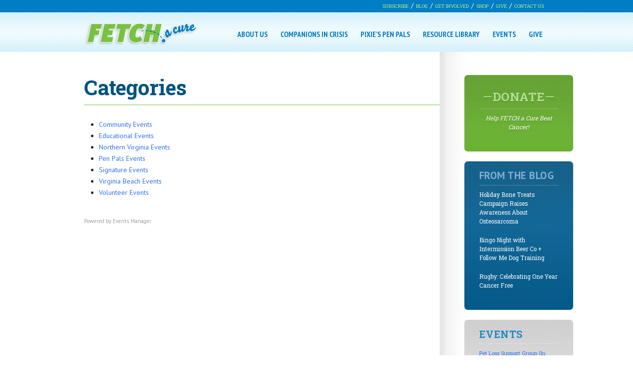

--- FILE ---
content_type: text/html; charset=UTF-8
request_url: https://fetchacure.org/events-list/categories/
body_size: 12837
content:
<!DOCTYPE HTML>
<!--[if IEMobile 7 ]><html class="no-js iem7" manifest="default.appcache?v=1"><![endif]--> 
<!--[if lt IE 7 ]><html class="no-js ie6" lang="en"><![endif]--> 
<!--[if IE 7 ]><html class="no-js ie7" lang="en"><![endif]--> 
<!--[if IE 8 ]><html class="no-js ie8" lang="en"><![endif]--> 
<!--[if (gte IE 9)|(gt IEMobile 7)|!(IEMobile)|!(IE)]><!--><html class="no-js" lang="en"><!--<![endif]-->
	<head>
		<title>Categories | FETCH a Cure</title>
		<meta charset="UTF-8" />
	  	<meta http-equiv="X-UA-Compatible" content="IE=edge,chrome=1">
		<meta name="viewport" content="width=device-width, initial-scale=1.0"><!-- Remove if you're not building a responsive site. (But then why would you do such a thing?) -->
		<link rel="pingback" href="https://fetchacure.org/xmlrpc.php" />
		<link rel="shortcut icon" href="https://fetchacure.org/wp-content/themes/fetchacuretheme/img/favicon.ico"/>

		<!-- Begin Constant Contact Active Forms -->
		<script> var _ctct_m = "d9d84f50c8140b4cfe469c5ad774414a"; </script>
		<script id="signupScript" src="https://static.ctctcdn.com/js/signup-form-widget/current/signup-form-widget.min.js" async defer></script>
		<!-- End Constant Contact Active Forms -->
		
		<meta name='robots' content='index, follow, max-image-preview:large, max-snippet:-1, max-video-preview:-1' />
	<style>img:is([sizes="auto" i], [sizes^="auto," i]) { contain-intrinsic-size: 3000px 1500px }</style>
	
	<!-- This site is optimized with the Yoast SEO plugin v26.4 - https://yoast.com/wordpress/plugins/seo/ -->
	<link rel="canonical" href="https://fetchacure.org/events-list/categories/" />
	<meta property="og:locale" content="en_US" />
	<meta property="og:type" content="article" />
	<meta property="og:title" content="Categories | FETCH a Cure" />
	<meta property="og:description" content="CONTENTS" />
	<meta property="og:url" content="https://fetchacure.org/events-list/categories/" />
	<meta property="og:site_name" content="FETCH a Cure" />
	<script type="application/ld+json" class="yoast-schema-graph">{"@context":"https://schema.org","@graph":[{"@type":"WebPage","@id":"https://fetchacure.org/events-list/categories/","url":"https://fetchacure.org/events-list/categories/","name":"Categories | FETCH a Cure","isPartOf":{"@id":"https://fetchacure.org/#website"},"datePublished":"2021-05-04T21:11:11+00:00","breadcrumb":{"@id":"https://fetchacure.org/events-list/categories/#breadcrumb"},"inLanguage":"en-US","potentialAction":[{"@type":"ReadAction","target":["https://fetchacure.org/events-list/categories/"]}]},{"@type":"BreadcrumbList","@id":"https://fetchacure.org/events-list/categories/#breadcrumb","itemListElement":[{"@type":"ListItem","position":1,"name":"Home","item":"https://fetchacure.org/"},{"@type":"ListItem","position":2,"name":"Events","item":"https://fetchacure.org/events-list/"},{"@type":"ListItem","position":3,"name":"Categories"}]},{"@type":"WebSite","@id":"https://fetchacure.org/#website","url":"https://fetchacure.org/","name":"FETCH a Cure","description":"Helping People. Helping Pets.","potentialAction":[{"@type":"SearchAction","target":{"@type":"EntryPoint","urlTemplate":"https://fetchacure.org/?s={search_term_string}"},"query-input":{"@type":"PropertyValueSpecification","valueRequired":true,"valueName":"search_term_string"}}],"inLanguage":"en-US"}]}</script>
	<!-- / Yoast SEO plugin. -->


<link rel='dns-prefetch' href='//capi-automation.s3.us-east-2.amazonaws.com' />
<link rel='dns-prefetch' href='//www.google.com' />
<link rel="alternate" type="application/rss+xml" title="FETCH a Cure &raquo; Categories Comments Feed" href="https://fetchacure.org/events-list/categories/feed/" />
<script type="text/javascript">
/* <![CDATA[ */
window._wpemojiSettings = {"baseUrl":"https:\/\/s.w.org\/images\/core\/emoji\/16.0.1\/72x72\/","ext":".png","svgUrl":"https:\/\/s.w.org\/images\/core\/emoji\/16.0.1\/svg\/","svgExt":".svg","source":{"concatemoji":"https:\/\/fetchacure.org\/wp-includes\/js\/wp-emoji-release.min.js?ver=6.8.3"}};
/*! This file is auto-generated */
!function(s,n){var o,i,e;function c(e){try{var t={supportTests:e,timestamp:(new Date).valueOf()};sessionStorage.setItem(o,JSON.stringify(t))}catch(e){}}function p(e,t,n){e.clearRect(0,0,e.canvas.width,e.canvas.height),e.fillText(t,0,0);var t=new Uint32Array(e.getImageData(0,0,e.canvas.width,e.canvas.height).data),a=(e.clearRect(0,0,e.canvas.width,e.canvas.height),e.fillText(n,0,0),new Uint32Array(e.getImageData(0,0,e.canvas.width,e.canvas.height).data));return t.every(function(e,t){return e===a[t]})}function u(e,t){e.clearRect(0,0,e.canvas.width,e.canvas.height),e.fillText(t,0,0);for(var n=e.getImageData(16,16,1,1),a=0;a<n.data.length;a++)if(0!==n.data[a])return!1;return!0}function f(e,t,n,a){switch(t){case"flag":return n(e,"\ud83c\udff3\ufe0f\u200d\u26a7\ufe0f","\ud83c\udff3\ufe0f\u200b\u26a7\ufe0f")?!1:!n(e,"\ud83c\udde8\ud83c\uddf6","\ud83c\udde8\u200b\ud83c\uddf6")&&!n(e,"\ud83c\udff4\udb40\udc67\udb40\udc62\udb40\udc65\udb40\udc6e\udb40\udc67\udb40\udc7f","\ud83c\udff4\u200b\udb40\udc67\u200b\udb40\udc62\u200b\udb40\udc65\u200b\udb40\udc6e\u200b\udb40\udc67\u200b\udb40\udc7f");case"emoji":return!a(e,"\ud83e\udedf")}return!1}function g(e,t,n,a){var r="undefined"!=typeof WorkerGlobalScope&&self instanceof WorkerGlobalScope?new OffscreenCanvas(300,150):s.createElement("canvas"),o=r.getContext("2d",{willReadFrequently:!0}),i=(o.textBaseline="top",o.font="600 32px Arial",{});return e.forEach(function(e){i[e]=t(o,e,n,a)}),i}function t(e){var t=s.createElement("script");t.src=e,t.defer=!0,s.head.appendChild(t)}"undefined"!=typeof Promise&&(o="wpEmojiSettingsSupports",i=["flag","emoji"],n.supports={everything:!0,everythingExceptFlag:!0},e=new Promise(function(e){s.addEventListener("DOMContentLoaded",e,{once:!0})}),new Promise(function(t){var n=function(){try{var e=JSON.parse(sessionStorage.getItem(o));if("object"==typeof e&&"number"==typeof e.timestamp&&(new Date).valueOf()<e.timestamp+604800&&"object"==typeof e.supportTests)return e.supportTests}catch(e){}return null}();if(!n){if("undefined"!=typeof Worker&&"undefined"!=typeof OffscreenCanvas&&"undefined"!=typeof URL&&URL.createObjectURL&&"undefined"!=typeof Blob)try{var e="postMessage("+g.toString()+"("+[JSON.stringify(i),f.toString(),p.toString(),u.toString()].join(",")+"));",a=new Blob([e],{type:"text/javascript"}),r=new Worker(URL.createObjectURL(a),{name:"wpTestEmojiSupports"});return void(r.onmessage=function(e){c(n=e.data),r.terminate(),t(n)})}catch(e){}c(n=g(i,f,p,u))}t(n)}).then(function(e){for(var t in e)n.supports[t]=e[t],n.supports.everything=n.supports.everything&&n.supports[t],"flag"!==t&&(n.supports.everythingExceptFlag=n.supports.everythingExceptFlag&&n.supports[t]);n.supports.everythingExceptFlag=n.supports.everythingExceptFlag&&!n.supports.flag,n.DOMReady=!1,n.readyCallback=function(){n.DOMReady=!0}}).then(function(){return e}).then(function(){var e;n.supports.everything||(n.readyCallback(),(e=n.source||{}).concatemoji?t(e.concatemoji):e.wpemoji&&e.twemoji&&(t(e.twemoji),t(e.wpemoji)))}))}((window,document),window._wpemojiSettings);
/* ]]> */
</script>
<link rel='stylesheet' id='sbi_styles-css' href='https://fetchacure.org/wp-content/plugins/instagram-feed/css/sbi-styles.min.css?ver=6.10.0' type='text/css' media='all' />
<style id='wp-emoji-styles-inline-css' type='text/css'>

	img.wp-smiley, img.emoji {
		display: inline !important;
		border: none !important;
		box-shadow: none !important;
		height: 1em !important;
		width: 1em !important;
		margin: 0 0.07em !important;
		vertical-align: -0.1em !important;
		background: none !important;
		padding: 0 !important;
	}
</style>
<link rel='stylesheet' id='wp-block-library-css' href='https://fetchacure.org/wp-includes/css/dist/block-library/style.min.css?ver=6.8.3' type='text/css' media='all' />
<style id='classic-theme-styles-inline-css' type='text/css'>
/*! This file is auto-generated */
.wp-block-button__link{color:#fff;background-color:#32373c;border-radius:9999px;box-shadow:none;text-decoration:none;padding:calc(.667em + 2px) calc(1.333em + 2px);font-size:1.125em}.wp-block-file__button{background:#32373c;color:#fff;text-decoration:none}
</style>
<link rel='stylesheet' id='wp-components-css' href='https://fetchacure.org/wp-includes/css/dist/components/style.min.css?ver=6.8.3' type='text/css' media='all' />
<link rel='stylesheet' id='wp-preferences-css' href='https://fetchacure.org/wp-includes/css/dist/preferences/style.min.css?ver=6.8.3' type='text/css' media='all' />
<link rel='stylesheet' id='wp-block-editor-css' href='https://fetchacure.org/wp-includes/css/dist/block-editor/style.min.css?ver=6.8.3' type='text/css' media='all' />
<link rel='stylesheet' id='popup-maker-block-library-style-css' href='https://fetchacure.org/wp-content/plugins/popup-maker/dist/packages/block-library-style.css?ver=dbea705cfafe089d65f1' type='text/css' media='all' />
<style id='global-styles-inline-css' type='text/css'>
:root{--wp--preset--aspect-ratio--square: 1;--wp--preset--aspect-ratio--4-3: 4/3;--wp--preset--aspect-ratio--3-4: 3/4;--wp--preset--aspect-ratio--3-2: 3/2;--wp--preset--aspect-ratio--2-3: 2/3;--wp--preset--aspect-ratio--16-9: 16/9;--wp--preset--aspect-ratio--9-16: 9/16;--wp--preset--color--black: #000000;--wp--preset--color--cyan-bluish-gray: #abb8c3;--wp--preset--color--white: #ffffff;--wp--preset--color--pale-pink: #f78da7;--wp--preset--color--vivid-red: #cf2e2e;--wp--preset--color--luminous-vivid-orange: #ff6900;--wp--preset--color--luminous-vivid-amber: #fcb900;--wp--preset--color--light-green-cyan: #7bdcb5;--wp--preset--color--vivid-green-cyan: #00d084;--wp--preset--color--pale-cyan-blue: #8ed1fc;--wp--preset--color--vivid-cyan-blue: #0693e3;--wp--preset--color--vivid-purple: #9b51e0;--wp--preset--gradient--vivid-cyan-blue-to-vivid-purple: linear-gradient(135deg,rgba(6,147,227,1) 0%,rgb(155,81,224) 100%);--wp--preset--gradient--light-green-cyan-to-vivid-green-cyan: linear-gradient(135deg,rgb(122,220,180) 0%,rgb(0,208,130) 100%);--wp--preset--gradient--luminous-vivid-amber-to-luminous-vivid-orange: linear-gradient(135deg,rgba(252,185,0,1) 0%,rgba(255,105,0,1) 100%);--wp--preset--gradient--luminous-vivid-orange-to-vivid-red: linear-gradient(135deg,rgba(255,105,0,1) 0%,rgb(207,46,46) 100%);--wp--preset--gradient--very-light-gray-to-cyan-bluish-gray: linear-gradient(135deg,rgb(238,238,238) 0%,rgb(169,184,195) 100%);--wp--preset--gradient--cool-to-warm-spectrum: linear-gradient(135deg,rgb(74,234,220) 0%,rgb(151,120,209) 20%,rgb(207,42,186) 40%,rgb(238,44,130) 60%,rgb(251,105,98) 80%,rgb(254,248,76) 100%);--wp--preset--gradient--blush-light-purple: linear-gradient(135deg,rgb(255,206,236) 0%,rgb(152,150,240) 100%);--wp--preset--gradient--blush-bordeaux: linear-gradient(135deg,rgb(254,205,165) 0%,rgb(254,45,45) 50%,rgb(107,0,62) 100%);--wp--preset--gradient--luminous-dusk: linear-gradient(135deg,rgb(255,203,112) 0%,rgb(199,81,192) 50%,rgb(65,88,208) 100%);--wp--preset--gradient--pale-ocean: linear-gradient(135deg,rgb(255,245,203) 0%,rgb(182,227,212) 50%,rgb(51,167,181) 100%);--wp--preset--gradient--electric-grass: linear-gradient(135deg,rgb(202,248,128) 0%,rgb(113,206,126) 100%);--wp--preset--gradient--midnight: linear-gradient(135deg,rgb(2,3,129) 0%,rgb(40,116,252) 100%);--wp--preset--font-size--small: 13px;--wp--preset--font-size--medium: 20px;--wp--preset--font-size--large: 36px;--wp--preset--font-size--x-large: 42px;--wp--preset--spacing--20: 0.44rem;--wp--preset--spacing--30: 0.67rem;--wp--preset--spacing--40: 1rem;--wp--preset--spacing--50: 1.5rem;--wp--preset--spacing--60: 2.25rem;--wp--preset--spacing--70: 3.38rem;--wp--preset--spacing--80: 5.06rem;--wp--preset--shadow--natural: 6px 6px 9px rgba(0, 0, 0, 0.2);--wp--preset--shadow--deep: 12px 12px 50px rgba(0, 0, 0, 0.4);--wp--preset--shadow--sharp: 6px 6px 0px rgba(0, 0, 0, 0.2);--wp--preset--shadow--outlined: 6px 6px 0px -3px rgba(255, 255, 255, 1), 6px 6px rgba(0, 0, 0, 1);--wp--preset--shadow--crisp: 6px 6px 0px rgba(0, 0, 0, 1);}:where(.is-layout-flex){gap: 0.5em;}:where(.is-layout-grid){gap: 0.5em;}body .is-layout-flex{display: flex;}.is-layout-flex{flex-wrap: wrap;align-items: center;}.is-layout-flex > :is(*, div){margin: 0;}body .is-layout-grid{display: grid;}.is-layout-grid > :is(*, div){margin: 0;}:where(.wp-block-columns.is-layout-flex){gap: 2em;}:where(.wp-block-columns.is-layout-grid){gap: 2em;}:where(.wp-block-post-template.is-layout-flex){gap: 1.25em;}:where(.wp-block-post-template.is-layout-grid){gap: 1.25em;}.has-black-color{color: var(--wp--preset--color--black) !important;}.has-cyan-bluish-gray-color{color: var(--wp--preset--color--cyan-bluish-gray) !important;}.has-white-color{color: var(--wp--preset--color--white) !important;}.has-pale-pink-color{color: var(--wp--preset--color--pale-pink) !important;}.has-vivid-red-color{color: var(--wp--preset--color--vivid-red) !important;}.has-luminous-vivid-orange-color{color: var(--wp--preset--color--luminous-vivid-orange) !important;}.has-luminous-vivid-amber-color{color: var(--wp--preset--color--luminous-vivid-amber) !important;}.has-light-green-cyan-color{color: var(--wp--preset--color--light-green-cyan) !important;}.has-vivid-green-cyan-color{color: var(--wp--preset--color--vivid-green-cyan) !important;}.has-pale-cyan-blue-color{color: var(--wp--preset--color--pale-cyan-blue) !important;}.has-vivid-cyan-blue-color{color: var(--wp--preset--color--vivid-cyan-blue) !important;}.has-vivid-purple-color{color: var(--wp--preset--color--vivid-purple) !important;}.has-black-background-color{background-color: var(--wp--preset--color--black) !important;}.has-cyan-bluish-gray-background-color{background-color: var(--wp--preset--color--cyan-bluish-gray) !important;}.has-white-background-color{background-color: var(--wp--preset--color--white) !important;}.has-pale-pink-background-color{background-color: var(--wp--preset--color--pale-pink) !important;}.has-vivid-red-background-color{background-color: var(--wp--preset--color--vivid-red) !important;}.has-luminous-vivid-orange-background-color{background-color: var(--wp--preset--color--luminous-vivid-orange) !important;}.has-luminous-vivid-amber-background-color{background-color: var(--wp--preset--color--luminous-vivid-amber) !important;}.has-light-green-cyan-background-color{background-color: var(--wp--preset--color--light-green-cyan) !important;}.has-vivid-green-cyan-background-color{background-color: var(--wp--preset--color--vivid-green-cyan) !important;}.has-pale-cyan-blue-background-color{background-color: var(--wp--preset--color--pale-cyan-blue) !important;}.has-vivid-cyan-blue-background-color{background-color: var(--wp--preset--color--vivid-cyan-blue) !important;}.has-vivid-purple-background-color{background-color: var(--wp--preset--color--vivid-purple) !important;}.has-black-border-color{border-color: var(--wp--preset--color--black) !important;}.has-cyan-bluish-gray-border-color{border-color: var(--wp--preset--color--cyan-bluish-gray) !important;}.has-white-border-color{border-color: var(--wp--preset--color--white) !important;}.has-pale-pink-border-color{border-color: var(--wp--preset--color--pale-pink) !important;}.has-vivid-red-border-color{border-color: var(--wp--preset--color--vivid-red) !important;}.has-luminous-vivid-orange-border-color{border-color: var(--wp--preset--color--luminous-vivid-orange) !important;}.has-luminous-vivid-amber-border-color{border-color: var(--wp--preset--color--luminous-vivid-amber) !important;}.has-light-green-cyan-border-color{border-color: var(--wp--preset--color--light-green-cyan) !important;}.has-vivid-green-cyan-border-color{border-color: var(--wp--preset--color--vivid-green-cyan) !important;}.has-pale-cyan-blue-border-color{border-color: var(--wp--preset--color--pale-cyan-blue) !important;}.has-vivid-cyan-blue-border-color{border-color: var(--wp--preset--color--vivid-cyan-blue) !important;}.has-vivid-purple-border-color{border-color: var(--wp--preset--color--vivid-purple) !important;}.has-vivid-cyan-blue-to-vivid-purple-gradient-background{background: var(--wp--preset--gradient--vivid-cyan-blue-to-vivid-purple) !important;}.has-light-green-cyan-to-vivid-green-cyan-gradient-background{background: var(--wp--preset--gradient--light-green-cyan-to-vivid-green-cyan) !important;}.has-luminous-vivid-amber-to-luminous-vivid-orange-gradient-background{background: var(--wp--preset--gradient--luminous-vivid-amber-to-luminous-vivid-orange) !important;}.has-luminous-vivid-orange-to-vivid-red-gradient-background{background: var(--wp--preset--gradient--luminous-vivid-orange-to-vivid-red) !important;}.has-very-light-gray-to-cyan-bluish-gray-gradient-background{background: var(--wp--preset--gradient--very-light-gray-to-cyan-bluish-gray) !important;}.has-cool-to-warm-spectrum-gradient-background{background: var(--wp--preset--gradient--cool-to-warm-spectrum) !important;}.has-blush-light-purple-gradient-background{background: var(--wp--preset--gradient--blush-light-purple) !important;}.has-blush-bordeaux-gradient-background{background: var(--wp--preset--gradient--blush-bordeaux) !important;}.has-luminous-dusk-gradient-background{background: var(--wp--preset--gradient--luminous-dusk) !important;}.has-pale-ocean-gradient-background{background: var(--wp--preset--gradient--pale-ocean) !important;}.has-electric-grass-gradient-background{background: var(--wp--preset--gradient--electric-grass) !important;}.has-midnight-gradient-background{background: var(--wp--preset--gradient--midnight) !important;}.has-small-font-size{font-size: var(--wp--preset--font-size--small) !important;}.has-medium-font-size{font-size: var(--wp--preset--font-size--medium) !important;}.has-large-font-size{font-size: var(--wp--preset--font-size--large) !important;}.has-x-large-font-size{font-size: var(--wp--preset--font-size--x-large) !important;}
:where(.wp-block-post-template.is-layout-flex){gap: 1.25em;}:where(.wp-block-post-template.is-layout-grid){gap: 1.25em;}
:where(.wp-block-columns.is-layout-flex){gap: 2em;}:where(.wp-block-columns.is-layout-grid){gap: 2em;}
:root :where(.wp-block-pullquote){font-size: 1.5em;line-height: 1.6;}
</style>
<link rel='stylesheet' id='events-manager-css' href='https://fetchacure.org/wp-content/plugins/events-manager/includes/css/events-manager.min.css?ver=7.2.2.1' type='text/css' media='all' />
<style id='events-manager-inline-css' type='text/css'>
body .em { --font-family : inherit; --font-weight : inherit; --font-size : 1em; --line-height : inherit; }
</style>
<link rel='stylesheet' id='woocommerce-layout-css' href='https://fetchacure.org/wp-content/plugins/woocommerce/assets/css/woocommerce-layout.css?ver=10.3.5' type='text/css' media='all' />
<link rel='stylesheet' id='woocommerce-smallscreen-css' href='https://fetchacure.org/wp-content/plugins/woocommerce/assets/css/woocommerce-smallscreen.css?ver=10.3.5' type='text/css' media='only screen and (max-width: 768px)' />
<link rel='stylesheet' id='woocommerce-general-css' href='https://fetchacure.org/wp-content/plugins/woocommerce/assets/css/woocommerce.css?ver=10.3.5' type='text/css' media='all' />
<style id='woocommerce-inline-inline-css' type='text/css'>
.woocommerce form .form-row .required { visibility: visible; }
</style>
<link rel='stylesheet' id='wp-sponsors-css' href='https://fetchacure.org/wp-content/plugins/wp-sponsors/assets/dist/css/public.css?ver=3.5.1' type='text/css' media='all' />
<link rel='stylesheet' id='brands-styles-css' href='https://fetchacure.org/wp-content/plugins/woocommerce/assets/css/brands.css?ver=10.3.5' type='text/css' media='all' />
<link rel='stylesheet' id='wp-fullcalendar-css' href='https://fetchacure.org/wp-content/plugins/wp-fullcalendar/includes/css/main.css?ver=1.6' type='text/css' media='all' />
<link rel='stylesheet' id='wp-fullcalendar-tippy-light-css' href='https://fetchacure.org/wp-content/plugins/wp-fullcalendar/includes/css/tippy/light.css?ver=1.6' type='text/css' media='all' />
<link rel='stylesheet' id='jquery-ui-css' href='https://fetchacure.org/wp-content/plugins/wp-fullcalendar/includes/css/jquery-ui/ui-lightness/jquery-ui.min.css?ver=1.6' type='text/css' media='all' />
<link rel='stylesheet' id='jquery-ui-theme-css' href='https://fetchacure.org/wp-content/plugins/wp-fullcalendar/includes/css/jquery-ui/ui-lightness/theme.css?ver=1.6' type='text/css' media='all' />
<link rel='stylesheet' id='screen-css' href='https://fetchacure.org/wp-content/themes/fetchacuretheme/style.css?ver=1.00000000000000000013' type='text/css' media='screen' />
<link rel='stylesheet' id='upw_theme_standard-css' href='https://fetchacure.org/wp-content/plugins/ultimate-posts-widget/css/upw-theme-standard.min.css?ver=6.8.3' type='text/css' media='all' />
<script type="text/javascript" src="https://fetchacure.org/wp-includes/js/jquery/jquery.min.js?ver=3.7.1" id="jquery-core-js"></script>
<script type="text/javascript" src="https://fetchacure.org/wp-includes/js/jquery/jquery-migrate.min.js?ver=3.4.1" id="jquery-migrate-js"></script>
<script type="text/javascript" src="https://fetchacure.org/wp-includes/js/jquery/ui/core.min.js?ver=1.13.3" id="jquery-ui-core-js"></script>
<script type="text/javascript" src="https://fetchacure.org/wp-includes/js/jquery/ui/mouse.min.js?ver=1.13.3" id="jquery-ui-mouse-js"></script>
<script type="text/javascript" src="https://fetchacure.org/wp-includes/js/jquery/ui/sortable.min.js?ver=1.13.3" id="jquery-ui-sortable-js"></script>
<script type="text/javascript" src="https://fetchacure.org/wp-includes/js/jquery/ui/datepicker.min.js?ver=1.13.3" id="jquery-ui-datepicker-js"></script>
<script type="text/javascript" id="jquery-ui-datepicker-js-after">
/* <![CDATA[ */
jQuery(function(jQuery){jQuery.datepicker.setDefaults({"closeText":"Close","currentText":"Today","monthNames":["January","February","March","April","May","June","July","August","September","October","November","December"],"monthNamesShort":["Jan","Feb","Mar","Apr","May","Jun","Jul","Aug","Sep","Oct","Nov","Dec"],"nextText":"Next","prevText":"Previous","dayNames":["Sunday","Monday","Tuesday","Wednesday","Thursday","Friday","Saturday"],"dayNamesShort":["Sun","Mon","Tue","Wed","Thu","Fri","Sat"],"dayNamesMin":["S","M","T","W","T","F","S"],"dateFormat":"MM d, yy","firstDay":0,"isRTL":false});});
/* ]]> */
</script>
<script type="text/javascript" src="https://fetchacure.org/wp-includes/js/jquery/ui/resizable.min.js?ver=1.13.3" id="jquery-ui-resizable-js"></script>
<script type="text/javascript" src="https://fetchacure.org/wp-includes/js/jquery/ui/draggable.min.js?ver=1.13.3" id="jquery-ui-draggable-js"></script>
<script type="text/javascript" src="https://fetchacure.org/wp-includes/js/jquery/ui/controlgroup.min.js?ver=1.13.3" id="jquery-ui-controlgroup-js"></script>
<script type="text/javascript" src="https://fetchacure.org/wp-includes/js/jquery/ui/checkboxradio.min.js?ver=1.13.3" id="jquery-ui-checkboxradio-js"></script>
<script type="text/javascript" src="https://fetchacure.org/wp-includes/js/jquery/ui/button.min.js?ver=1.13.3" id="jquery-ui-button-js"></script>
<script type="text/javascript" src="https://fetchacure.org/wp-includes/js/jquery/ui/dialog.min.js?ver=1.13.3" id="jquery-ui-dialog-js"></script>
<script type="text/javascript" id="events-manager-js-extra">
/* <![CDATA[ */
var EM = {"ajaxurl":"https:\/\/fetchacure.org\/wp-admin\/admin-ajax.php","locationajaxurl":"https:\/\/fetchacure.org\/wp-admin\/admin-ajax.php?action=locations_search","firstDay":"0","locale":"en","dateFormat":"yy-mm-dd","ui_css":"https:\/\/fetchacure.org\/wp-content\/plugins\/events-manager\/includes\/css\/jquery-ui\/build.min.css","show24hours":"0","is_ssl":"1","autocomplete_limit":"10","calendar":{"breakpoints":{"small":560,"medium":908,"large":false}},"phone":"","datepicker":{"format":"d\/m\/Y"},"search":{"breakpoints":{"small":650,"medium":850,"full":false}},"url":"https:\/\/fetchacure.org\/wp-content\/plugins\/events-manager","assets":{"input.em-uploader":{"js":{"em-uploader":{"url":"https:\/\/fetchacure.org\/wp-content\/plugins\/events-manager\/includes\/js\/em-uploader.js?v=7.2.2.1","event":"em_uploader_ready"}}},".em-event-editor":{"js":{"event-editor":{"url":"https:\/\/fetchacure.org\/wp-content\/plugins\/events-manager\/includes\/js\/events-manager-event-editor.js?v=7.2.2.1","event":"em_event_editor_ready"}},"css":{"event-editor":"https:\/\/fetchacure.org\/wp-content\/plugins\/events-manager\/includes\/css\/events-manager-event-editor.min.css?v=7.2.2.1"}},".em-recurrence-sets, .em-timezone":{"js":{"luxon":{"url":"luxon\/luxon.js?v=7.2.2.1","event":"em_luxon_ready"}}},".em-booking-form, #em-booking-form, .em-booking-recurring, .em-event-booking-form":{"js":{"em-bookings":{"url":"https:\/\/fetchacure.org\/wp-content\/plugins\/events-manager\/includes\/js\/bookingsform.js?v=7.2.2.1","event":"em_booking_form_js_loaded"}}},"#em-opt-archetypes":{"js":{"archetypes":"https:\/\/fetchacure.org\/wp-content\/plugins\/events-manager\/includes\/js\/admin-archetype-editor.js?v=7.2.2.1","archetypes_ms":"https:\/\/fetchacure.org\/wp-content\/plugins\/events-manager\/includes\/js\/admin-archetypes.js?v=7.2.2.1","qs":"qs\/qs.js?v=7.2.2.1"}}},"cached":"","google_maps_api":"AIzaSyAaO-PCZ1ez3VE000wSu7VtUGZEKmGV6hM","bookingInProgress":"Please wait while the booking is being submitted.","tickets_save":"Save Ticket","bookingajaxurl":"https:\/\/fetchacure.org\/wp-admin\/admin-ajax.php","bookings_export_save":"Export Bookings","bookings_settings_save":"Save Settings","booking_delete":"Are you sure you want to delete?","booking_offset":"30","bookings":{"submit_button":{"text":{"default":"Send your booking","free":"Send your booking","payment":"Send your booking","processing":"Processing ..."}},"update_listener":""},"bb_full":"Sold Out","bb_book":"Book Now","bb_booking":"Booking...","bb_booked":"Booking Submitted","bb_error":"Booking Error. Try again?","bb_cancel":"Cancel","bb_canceling":"Canceling...","bb_cancelled":"Cancelled","bb_cancel_error":"Cancellation Error. Try again?","txt_search":"Search","txt_searching":"Searching...","txt_loading":"Loading...","event_detach_warning":"Are you sure you want to detach this event? By doing so, this event will be independent of the recurring set of events.","delete_recurrence_warning":"Are you sure you want to delete all recurrences of this event? All events will be moved to trash.","disable_bookings_warning":"Are you sure you want to disable bookings? If you do this and save, you will lose all previous bookings. If you wish to prevent further bookings, reduce the number of spaces available to the amount of bookings you currently have","booking_warning_cancel":"Are you sure you want to cancel your booking?"};
/* ]]> */
</script>
<script type="text/javascript" src="https://fetchacure.org/wp-content/plugins/events-manager/includes/js/events-manager.js?ver=7.2.2.1" id="events-manager-js"></script>
<script type="text/javascript" src="https://fetchacure.org/wp-content/plugins/woocommerce/assets/js/jquery-blockui/jquery.blockUI.min.js?ver=2.7.0-wc.10.3.5" id="wc-jquery-blockui-js" defer="defer" data-wp-strategy="defer"></script>
<script type="text/javascript" id="wc-add-to-cart-js-extra">
/* <![CDATA[ */
var wc_add_to_cart_params = {"ajax_url":"\/wp-admin\/admin-ajax.php","wc_ajax_url":"\/?wc-ajax=%%endpoint%%","i18n_view_cart":"View cart","cart_url":"https:\/\/fetchacure.org\/cart\/","is_cart":"","cart_redirect_after_add":"yes"};
/* ]]> */
</script>
<script type="text/javascript" src="https://fetchacure.org/wp-content/plugins/woocommerce/assets/js/frontend/add-to-cart.min.js?ver=10.3.5" id="wc-add-to-cart-js" defer="defer" data-wp-strategy="defer"></script>
<script type="text/javascript" src="https://fetchacure.org/wp-content/plugins/woocommerce/assets/js/js-cookie/js.cookie.min.js?ver=2.1.4-wc.10.3.5" id="wc-js-cookie-js" defer="defer" data-wp-strategy="defer"></script>
<script type="text/javascript" id="woocommerce-js-extra">
/* <![CDATA[ */
var woocommerce_params = {"ajax_url":"\/wp-admin\/admin-ajax.php","wc_ajax_url":"\/?wc-ajax=%%endpoint%%","i18n_password_show":"Show password","i18n_password_hide":"Hide password"};
/* ]]> */
</script>
<script type="text/javascript" src="https://fetchacure.org/wp-content/plugins/woocommerce/assets/js/frontend/woocommerce.min.js?ver=10.3.5" id="woocommerce-js" defer="defer" data-wp-strategy="defer"></script>
<script type="text/javascript" src="https://fetchacure.org/wp-content/plugins/wp-sponsors/assets/dist/js/public.js?ver=3.5.1" id="wp-sponsors-js"></script>
<script type="text/javascript" src="https://fetchacure.org/wp-includes/js/jquery/ui/menu.min.js?ver=1.13.3" id="jquery-ui-menu-js"></script>
<script type="text/javascript" src="https://fetchacure.org/wp-includes/js/jquery/ui/selectmenu.min.js?ver=1.13.3" id="jquery-ui-selectmenu-js"></script>
<script type="text/javascript" src="https://fetchacure.org/wp-includes/js/jquery/ui/tooltip.min.js?ver=1.13.3" id="jquery-ui-tooltip-js"></script>
<script type="text/javascript" src="https://fetchacure.org/wp-includes/js/dist/vendor/moment.min.js?ver=2.30.1" id="moment-js"></script>
<script type="text/javascript" id="moment-js-after">
/* <![CDATA[ */
moment.updateLocale( 'en_US', {"months":["January","February","March","April","May","June","July","August","September","October","November","December"],"monthsShort":["Jan","Feb","Mar","Apr","May","Jun","Jul","Aug","Sep","Oct","Nov","Dec"],"weekdays":["Sunday","Monday","Tuesday","Wednesday","Thursday","Friday","Saturday"],"weekdaysShort":["Sun","Mon","Tue","Wed","Thu","Fri","Sat"],"week":{"dow":0},"longDateFormat":{"LT":"g:i a","LTS":null,"L":null,"LL":"F j, Y","LLL":"F j, Y g:i a","LLLL":null}} );
/* ]]> */
</script>
<script type="text/javascript" id="wp-fullcalendar-js-extra">
/* <![CDATA[ */
var WPFC = {"ajaxurl":"https:\/\/fetchacure.org\/wp-admin\/admin-ajax.php?action=WP_FullCalendar","firstDay":"0","wpfc_theme":"jquery-ui","wpfc_limit":"3","wpfc_limit_txt":"more ...","timeFormat":"h(:mm)A","defaultView":"month","weekends":"true","header":{"left":"prev,next today","center":"title","right":"month,basicWeek,basicDay"},"wpfc_qtips":"1","tippy_theme":"light-border","tippy_placement":"auto","tippy_loading":"Loading..."};
/* ]]> */
</script>
<script type="text/javascript" src="https://fetchacure.org/wp-content/plugins/wp-fullcalendar/includes/js/main.js?ver=1.6" id="wp-fullcalendar-js"></script>
<script type="text/javascript" src="https://fetchacure.org/wp-content/themes/fetchacuretheme/js/site.js?ver=6.8.3" id="site-js"></script>
<link rel="https://api.w.org/" href="https://fetchacure.org/wp-json/" /><link rel="alternate" title="JSON" type="application/json" href="https://fetchacure.org/wp-json/wp/v2/pages/6895" /><link rel="EditURI" type="application/rsd+xml" title="RSD" href="https://fetchacure.org/xmlrpc.php?rsd" />
<meta name="generator" content="WordPress 6.8.3" />
<meta name="generator" content="WooCommerce 10.3.5" />
<link rel='shortlink' href='https://fetchacure.org/?p=6895' />
<link rel="alternate" title="oEmbed (JSON)" type="application/json+oembed" href="https://fetchacure.org/wp-json/oembed/1.0/embed?url=https%3A%2F%2Ffetchacure.org%2Fevents-list%2Fcategories%2F" />
<link rel="alternate" title="oEmbed (XML)" type="text/xml+oembed" href="https://fetchacure.org/wp-json/oembed/1.0/embed?url=https%3A%2F%2Ffetchacure.org%2Fevents-list%2Fcategories%2F&#038;format=xml" />
	<noscript><style>.woocommerce-product-gallery{ opacity: 1 !important; }</style></noscript>
				<script  type="text/javascript">
				!function(f,b,e,v,n,t,s){if(f.fbq)return;n=f.fbq=function(){n.callMethod?
					n.callMethod.apply(n,arguments):n.queue.push(arguments)};if(!f._fbq)f._fbq=n;
					n.push=n;n.loaded=!0;n.version='2.0';n.queue=[];t=b.createElement(e);t.async=!0;
					t.src=v;s=b.getElementsByTagName(e)[0];s.parentNode.insertBefore(t,s)}(window,
					document,'script','https://connect.facebook.net/en_US/fbevents.js');
			</script>
			<!-- WooCommerce Facebook Integration Begin -->
			<script  type="text/javascript">

				fbq('init', '403072477934256', {}, {
    "agent": "woocommerce_2-10.3.5-3.5.14"
});

				document.addEventListener( 'DOMContentLoaded', function() {
					// Insert placeholder for events injected when a product is added to the cart through AJAX.
					document.body.insertAdjacentHTML( 'beforeend', '<div class=\"wc-facebook-pixel-event-placeholder\"></div>' );
				}, false );

			</script>
			<!-- WooCommerce Facebook Integration End -->
			<meta name="generator" content="Powered by Slider Revolution 6.7.38 - responsive, Mobile-Friendly Slider Plugin for WordPress with comfortable drag and drop interface." />
<link rel="icon" href="https://fetchacure-assets.s3.amazonaws.com/wp-content/uploads/2024/08/12161737/cropped-FL-32x32.png" sizes="32x32" />
<link rel="icon" href="https://fetchacure-assets.s3.amazonaws.com/wp-content/uploads/2024/08/12161737/cropped-FL-192x192.png" sizes="192x192" />
<link rel="apple-touch-icon" href="https://fetchacure-assets.s3.amazonaws.com/wp-content/uploads/2024/08/12161737/cropped-FL-180x180.png" />
<meta name="msapplication-TileImage" content="https://fetchacure-assets.s3.amazonaws.com/wp-content/uploads/2024/08/12161737/cropped-FL-270x270.png" />
<script>function setREVStartSize(e){
			//window.requestAnimationFrame(function() {
				window.RSIW = window.RSIW===undefined ? window.innerWidth : window.RSIW;
				window.RSIH = window.RSIH===undefined ? window.innerHeight : window.RSIH;
				try {
					var pw = document.getElementById(e.c).parentNode.offsetWidth,
						newh;
					pw = pw===0 || isNaN(pw) || (e.l=="fullwidth" || e.layout=="fullwidth") ? window.RSIW : pw;
					e.tabw = e.tabw===undefined ? 0 : parseInt(e.tabw);
					e.thumbw = e.thumbw===undefined ? 0 : parseInt(e.thumbw);
					e.tabh = e.tabh===undefined ? 0 : parseInt(e.tabh);
					e.thumbh = e.thumbh===undefined ? 0 : parseInt(e.thumbh);
					e.tabhide = e.tabhide===undefined ? 0 : parseInt(e.tabhide);
					e.thumbhide = e.thumbhide===undefined ? 0 : parseInt(e.thumbhide);
					e.mh = e.mh===undefined || e.mh=="" || e.mh==="auto" ? 0 : parseInt(e.mh,0);
					if(e.layout==="fullscreen" || e.l==="fullscreen")
						newh = Math.max(e.mh,window.RSIH);
					else{
						e.gw = Array.isArray(e.gw) ? e.gw : [e.gw];
						for (var i in e.rl) if (e.gw[i]===undefined || e.gw[i]===0) e.gw[i] = e.gw[i-1];
						e.gh = e.el===undefined || e.el==="" || (Array.isArray(e.el) && e.el.length==0)? e.gh : e.el;
						e.gh = Array.isArray(e.gh) ? e.gh : [e.gh];
						for (var i in e.rl) if (e.gh[i]===undefined || e.gh[i]===0) e.gh[i] = e.gh[i-1];
											
						var nl = new Array(e.rl.length),
							ix = 0,
							sl;
						e.tabw = e.tabhide>=pw ? 0 : e.tabw;
						e.thumbw = e.thumbhide>=pw ? 0 : e.thumbw;
						e.tabh = e.tabhide>=pw ? 0 : e.tabh;
						e.thumbh = e.thumbhide>=pw ? 0 : e.thumbh;
						for (var i in e.rl) nl[i] = e.rl[i]<window.RSIW ? 0 : e.rl[i];
						sl = nl[0];
						for (var i in nl) if (sl>nl[i] && nl[i]>0) { sl = nl[i]; ix=i;}
						var m = pw>(e.gw[ix]+e.tabw+e.thumbw) ? 1 : (pw-(e.tabw+e.thumbw)) / (e.gw[ix]);
						newh =  (e.gh[ix] * m) + (e.tabh + e.thumbh);
					}
					var el = document.getElementById(e.c);
					if (el!==null && el) el.style.height = newh+"px";
					el = document.getElementById(e.c+"_wrapper");
					if (el!==null && el) {
						el.style.height = newh+"px";
						el.style.display = "block";
					}
				} catch(e){
					console.log("Failure at Presize of Slider:" + e)
				}
			//});
		  };</script>
		
		<link href='https://fonts.googleapis.com/css?family=PT+Sans:400,700,400italic,700italic|PT+Sans+Narrow:400,700|Roboto+Slab:400,700' rel='stylesheet' type='text/css'>
		
		<!--[if lt IE 9]>
			<script src="https://fetchacure.org/wp-content/themes/fetchacuretheme/js/html5shiv.js"></script>
		<![endif]-->
	</head>
	<body class="wp-singular page-template-default page page-id-6895 page-child parent-pageid-6893 wp-theme-fetchacuretheme theme-fetchacuretheme woocommerce-no-js categories">
	
<header>

	<section id="functionalMenu">
		<div class="inner940">
			<nav class="menu-functional-menu-container"><ul id="menu-functional-menu" class="menu"><li id="menu-item-5194" class="menu-item menu-item-type-post_type menu-item-object-page menu-item-5194"><a href="https://fetchacure.org/subscribe-to-our-newsletter/">Subscribe</a></li>
<li id="menu-item-172" class="menu-item menu-item-type-post_type menu-item-object-page menu-item-172"><a href="https://fetchacure.org/about-fetch-a-cure/blog/">Blog</a></li>
<li id="menu-item-2527" class="menu-item menu-item-type-post_type menu-item-object-page menu-item-2527"><a href="https://fetchacure.org/get-involved/">Get Involved</a></li>
<li id="menu-item-292" class="menu-item menu-item-type-post_type menu-item-object-page menu-item-292"><a href="https://fetchacure.org/shop/">Shop</a></li>
<li id="menu-item-2641" class="menu-item menu-item-type-post_type menu-item-object-page menu-item-2641"><a href="https://fetchacure.org/give/">Give</a></li>
<li id="menu-item-96" class="menu-item menu-item-type-post_type menu-item-object-page menu-item-96"><a href="https://fetchacure.org/about-fetch-a-cure/contact-us/">Contact Us</a></li>
</ul></nav>		</div>
	</section>
	
	<div id="mainHeader">
		<div class="inner940">
			<h1>
			<a href="https://fetchacure.org">
				<img src="https://www.fetchacure.org/wp-content/themes/fetchacuretheme/img/fetchACureLogo.png" alt="FetchACure" />
			</a>
			</h1>
			
			<nav class="menu-top-navigation-container"><ul id="menu-top-navigation" class="menu"><li id="menu-item-64" class="menu-item menu-item-type-post_type menu-item-object-page menu-item-has-children menu-item-64"><a href="https://fetchacure.org/about-fetch-a-cure/">About Us</a>
<ul class="sub-menu">
	<li id="menu-item-5972" class="menu-item menu-item-type-post_type menu-item-object-page menu-item-5972"><a href="https://fetchacure.org/about-fetch-a-cure/about-fetch-a-cure/">About FETCH a Cure</a></li>
	<li id="menu-item-65" class="menu-item menu-item-type-post_type menu-item-object-page menu-item-65"><a href="https://fetchacure.org/about-fetch-a-cure/founders-staff-board/">Founders, Staff &#038; Board</a></li>
	<li id="menu-item-66" class="menu-item menu-item-type-post_type menu-item-object-page menu-item-66"><a href="https://fetchacure.org/about-fetch-a-cure/our-partners/">Our Partners</a></li>
	<li id="menu-item-480" class="menu-item menu-item-type-post_type menu-item-object-page menu-item-480"><a href="https://fetchacure.org/about-fetch-a-cure/steel-pup-project-2/">Steel Dog Project</a></li>
	<li id="menu-item-2665" class="menu-item menu-item-type-post_type menu-item-object-page menu-item-2665"><a href="https://fetchacure.org/about-fetch-a-cure/blog/">Blog</a></li>
	<li id="menu-item-2666" class="menu-item menu-item-type-post_type menu-item-object-page menu-item-2666"><a href="https://fetchacure.org/about-fetch-a-cure/contact-us/">Contact Us</a></li>
</ul>
</li>
<li id="menu-item-69" class="menu-item menu-item-type-post_type menu-item-object-page menu-item-has-children menu-item-69"><a href="https://fetchacure.org/companions-in-crisis/">Companions In Crisis</a>
<ul class="sub-menu">
	<li id="menu-item-70" class="menu-item menu-item-type-post_type menu-item-object-page menu-item-70"><a href="https://fetchacure.org/companions-in-crisis/cic-application-form/">CIC Application Form</a></li>
	<li id="menu-item-5358" class="menu-item menu-item-type-post_type menu-item-object-page menu-item-5358"><a href="https://fetchacure.org/companions-in-crisis/frequently-asked-questions/">Frequently Asked Questions</a></li>
</ul>
</li>
<li id="menu-item-78" class="menu-item menu-item-type-post_type menu-item-object-page menu-item-has-children menu-item-78"><a href="https://fetchacure.org/pen-pals/">Pixie’s Pen Pals</a>
<ul class="sub-menu">
	<li id="menu-item-79" class="menu-item menu-item-type-post_type menu-item-object-page menu-item-79"><a href="https://fetchacure.org/pen-pals/adoptable-dogs/">Adoptable Dogs</a></li>
	<li id="menu-item-80" class="menu-item menu-item-type-post_type menu-item-object-page menu-item-80"><a href="https://fetchacure.org/pen-pals/adoption-process/">Adoption Process</a></li>
	<li id="menu-item-684" class="menu-item menu-item-type-post_type menu-item-object-page menu-item-684"><a href="https://fetchacure.org/pen-pals/adoption-stories/">Adoption Stories</a></li>
	<li id="menu-item-695" class="menu-item menu-item-type-post_type menu-item-object-page menu-item-695"><a href="https://fetchacure.org/pen-pals/volunteer/">Support Pixie’s Pen Pals</a></li>
	<li id="menu-item-1444" class="menu-item menu-item-type-post_type menu-item-object-page menu-item-1444"><a href="https://fetchacure.org/pen-pals/pen-palsawards-and-sponsors/">Awards and Sponsors</a></li>
</ul>
</li>
<li id="menu-item-81" class="menu-item menu-item-type-post_type menu-item-object-page menu-item-has-children menu-item-81"><a href="https://fetchacure.org/resource-library/">Resource Library</a>
<ul class="sub-menu">
	<li id="menu-item-83" class="menu-item menu-item-type-post_type menu-item-object-page menu-item-83"><a href="https://fetchacure.org/resource-library/facts/">Facts</a></li>
	<li id="menu-item-82" class="menu-item menu-item-type-post_type menu-item-object-page menu-item-82"><a href="https://fetchacure.org/resource-library/cancer-glossary/">Cancer Glossary</a></li>
	<li id="menu-item-84" class="menu-item menu-item-type-post_type menu-item-object-page menu-item-84"><a href="https://fetchacure.org/resource-library/faq/">FAQ</a></li>
	<li id="menu-item-1800" class="menu-item menu-item-type-post_type menu-item-object-page menu-item-1800"><a href="https://fetchacure.org/resource-library/financial-resources/">Financial Resources</a></li>
	<li id="menu-item-86" class="menu-item menu-item-type-post_type menu-item-object-page menu-item-86"><a href="https://fetchacure.org/resource-library/resources-links/">Resources &#038; Links</a></li>
	<li id="menu-item-746" class="menu-item menu-item-type-post_type menu-item-object-page menu-item-746"><a href="https://fetchacure.org/resource-library/clinical-trials/">Clinical Trials</a></li>
	<li id="menu-item-88" class="menu-item menu-item-type-post_type menu-item-object-page menu-item-88"><a href="https://fetchacure.org/resource-library/senior-therapies/">Senior Therapies</a></li>
	<li id="menu-item-87" class="menu-item menu-item-type-post_type menu-item-object-page menu-item-87"><a href="https://fetchacure.org/resource-library/senior-preventative-care/">Senior Preventative Care</a></li>
	<li id="menu-item-85" class="menu-item menu-item-type-post_type menu-item-object-page menu-item-85"><a href="https://fetchacure.org/resource-library/nutrition/">Nutrition</a></li>
	<li id="menu-item-89" class="menu-item menu-item-type-post_type menu-item-object-page menu-item-89"><a href="https://fetchacure.org/resource-library/treatment-options/">Treatment Options</a></li>
	<li id="menu-item-90" class="menu-item menu-item-type-post_type menu-item-object-page menu-item-90"><a href="https://fetchacure.org/resource-library/warning-signs/">Warning Signs</a></li>
	<li id="menu-item-7361" class="menu-item menu-item-type-post_type menu-item-object-page menu-item-7361"><a href="https://fetchacure.org/resource-library/pet-cancer-support-group/">Pet Cancer Support Group</a></li>
	<li id="menu-item-5226" class="menu-item menu-item-type-post_type menu-item-object-page menu-item-5226"><a href="https://fetchacure.org/resource-library/pet-loss-support-group/">Pet Loss Support Group</a></li>
	<li id="menu-item-3334" class="menu-item menu-item-type-post_type menu-item-object-page menu-item-3334"><a href="https://fetchacure.org/resource-library/continuing-education-lectures/">Veterinary Continuing Education Lectures</a></li>
</ul>
</li>
<li id="menu-item-6998" class="menu-item menu-item-type-post_type menu-item-object-page menu-item-has-children menu-item-6998"><a href="https://fetchacure.org/events/">Events</a>
<ul class="sub-menu">
	<li id="menu-item-8499" class="menu-item menu-item-type-post_type menu-item-object-page menu-item-8499"><a href="https://fetchacure.org/pet-cancer-awareness-month/">Pet Cancer Awareness Month</a></li>
	<li id="menu-item-8843" class="menu-item menu-item-type-post_type menu-item-object-page menu-item-8843"><a href="https://fetchacure.org/events-list/fetch-a-cures-supper-club/">FETCH a Cure’s Supper Club</a></li>
	<li id="menu-item-9278" class="menu-item menu-item-type-post_type menu-item-object-page menu-item-9278"><a href="https://fetchacure.org/events-list/pets-on-parade/">Pets on Parade</a></li>
</ul>
</li>
<li id="menu-item-2526" class="menu-item menu-item-type-post_type menu-item-object-page menu-item-has-children menu-item-2526"><a href="https://fetchacure.org/give/">Give</a>
<ul class="sub-menu">
	<li id="menu-item-8195" class="menu-item menu-item-type-custom menu-item-object-custom menu-item-8195"><a href="https://support.fetchacure.org/campaign/annual-fund/c476361">Annual Fund</a></li>
	<li id="menu-item-8197" class="menu-item menu-item-type-custom menu-item-object-custom menu-item-8197"><a href="https://support.fetchacure.org/campaign/constant-companions-club/c474840">Constant Companions Club</a></li>
	<li id="menu-item-8196" class="menu-item menu-item-type-custom menu-item-object-custom menu-item-8196"><a href="https://support.fetchacure.org/campaign/memorial-fund/c476651">Memorial Fund</a></li>
	<li id="menu-item-8313" class="menu-item menu-item-type-custom menu-item-object-custom menu-item-8313"><a href="https://support.fetchacure.org/campaign/metto-compassionate-care-fund/c489046">Metto Compassionate Care Fund</a></li>
	<li id="menu-item-8278" class="menu-item menu-item-type-post_type menu-item-object-page menu-item-8278"><a href="https://fetchacure.org/get-involved/other-ways-to-give/">Other Ways to Give</a></li>
	<li id="menu-item-8198" class="menu-item menu-item-type-custom menu-item-object-custom menu-item-8198"><a href="https://support.fetchacure.org/campaign/pixies-pen-pals/c541306">Pixie&#8217;s Pen Pals</a></li>
	<li id="menu-item-8279" class="menu-item menu-item-type-post_type menu-item-object-page menu-item-8279"><a href="https://fetchacure.org/get-involved/volunteer/">Volunteer</a></li>
</ul>
</li>
</ul></nav>			
			<a class="mobileMenuButton" href="#">&nbsp;</a>
			
			<div id="mobileFull"><div class="menu-mobile-menu-container"><ul id="menu-mobile-menu" class="menu"><li id="menu-item-194" class="menu-item menu-item-type-post_type menu-item-object-page menu-item-194"><a href="https://fetchacure.org/about-fetch-a-cure/">About FETCH a Cure</a></li>
<li id="menu-item-195" class="menu-item menu-item-type-post_type menu-item-object-page menu-item-195"><a href="https://fetchacure.org/companions-in-crisis/">Companions In Crisis</a></li>
<li id="menu-item-199" class="menu-item menu-item-type-post_type menu-item-object-page menu-item-199"><a href="https://fetchacure.org/pen-pals/">Pixie&#8217;s Pen Pals</a></li>
<li id="menu-item-200" class="menu-item menu-item-type-post_type menu-item-object-page menu-item-200"><a href="https://fetchacure.org/resource-library/">Resource Library</a></li>
<li id="menu-item-6999" class="menu-item menu-item-type-post_type menu-item-object-page menu-item-6999"><a href="https://fetchacure.org/events/">Events</a></li>
<li id="menu-item-198" class="menu-item menu-item-type-post_type menu-item-object-page menu-item-198"><a href="https://fetchacure.org/get-involved/">Get Involved</a></li>
<li id="menu-item-2580" class="menu-item menu-item-type-post_type menu-item-object-page menu-item-2580"><a href="https://fetchacure.org/give/">Give</a></li>
</ul></div></div>
			
		</div>
	</div>

</header>
<div id="pageContent" class="inner940">
		
	<div id="mainContent">
		<h2>Categories</h2>

					<div id="subNav">
						</div>
				
		<div id="em-wrapper"><p><div class="em-search-ajax"><div class="em em-view-container" id="em-view-4" data-view="list">
	<div class="em pixelbones em-list em-categories-list" id="em-categories-list-4" data-view-id="4">
		<ul class="em-categories-list"><li><a href="https://fetchacure.org/events/categories/community-events/">Community Events</a></li><li><a href="https://fetchacure.org/events/categories/educational-events/">Educational Events</a></li><li><a href="https://fetchacure.org/events/categories/nova-events/">Northern Virginia Events</a></li><li><a href="https://fetchacure.org/events/categories/pen-pals-events/">Pen Pals Events</a></li><li><a href="https://fetchacure.org/events/categories/signature-events/">Signature Events</a></li><li><a href="https://fetchacure.org/events/categories/vabeach-events/">Virginia Beach Events</a></li><li><a href="https://fetchacure.org/events/categories/volunteer-events/">Volunteer Events</a></li></ul>	</div>
</div></div></p>
<p style="color:#999; font-size:11px;">Powered by <a href="https://wp-events-plugin.com" style="color:#999;" target="_blank">Events Manager</a></p></div>		
	</div>
	
	<aside id="sidebar">
		<div class="widget-odd widget-first widget-1 donateWidget sideWidget">			<div class="textwidget"><a href="http://fetchacure.org/give/">
<h2>Donate</h2>

Help FETCH a Cure Beat Cancer!
</a></div>
		</div>
		<div class="widget-even widget-2 blogWidget sideWidget">
		<h2 class="none">From the Blog</h2>
		<ul>
											<li>
					<a href="https://fetchacure.org/holiday-bone-treats-campaign-raises-awareness-about-osteosarcoma/">Holiday Bone Treats Campaign Raises Awareness About Osteosarcoma</a>
									</li>
											<li>
					<a href="https://fetchacure.org/bingo-night/">Bingo Night with Intermission Beer Co + Follow Me Dog Training</a>
									</li>
											<li>
					<a href="https://fetchacure.org/rugby-celebrating-one-year-cancer-free/">Rugby: Celebrating One Year Cancer Free</a>
									</li>
					</ul>

		</div><div class="widget-odd widget-3 eventWidget sideWidget"><h2 class="none">Events</h2><div class="em pixelbones em-list-widget em-events-widget"><li><a href="https://fetchacure.org/events/pet-loss-support-group-in-person-2025-12-09/">Pet Loss Support Group (In Person)</a><ul><li>December 9, 2025</li><li>Richmond</li></ul></li><li><a href="https://fetchacure.org/events/northern-virginia-pet-loss-support-group-2025-12-15/">Northern Virginia Pet Loss Support Group</a><ul><li>December 15, 2025</li><li>Ashburn</li></ul></li><li><a href="https://fetchacure.org/events/pet-loss-support-group-in-person-2-2025-12-16/">Pet Loss Support Group (In Person)</a><ul><li>December 16, 2025</li><li>Richmond</li></ul></li></div></div><div class="widget-even widget-last widget-4 storyWidget sideWidget"><h2 class="none">Our Stories</h2>


  <ul>

  
    
    <li class="">

      
      <div class="upw-content">

                  <p class="post-title">
            <a href="https://fetchacure.org/story/marley/" title="Marley">
              Marley            </a>
          </p>
        
        
        
        
                            <p class="post-excerpt">I wanted to submit a quick story about our adoption...</p>
        
        
        
        
        
      </div>

    </li>

  
  </ul>


</div>	</aside>
	
	</div>

	<footer>
	
		<div id="footerText" class="inner940">
			&copy; 2010 - 2025 FETCH a Cure, All rights reserved <span class="lightBlue">/</span> 5711 Staples Mill Road, Suite 300 Richmond VA 23228 <span class="lightBlue">/</span>  (804) 525-2193
		</div>
		
		<nav class="inner940">
			<nav class="menu-footer-menu-container"><ul id="menu-footer-menu" class="menu"><li id="menu-item-5193" class="menu-item menu-item-type-post_type menu-item-object-page menu-item-5193"><a href="https://fetchacure.org/subscribe-to-our-newsletter/">Subscribe to our Newsletter</a></li>
<li id="menu-item-475" class="menu-item menu-item-type-post_type menu-item-object-page menu-item-475"><a href="https://fetchacure.org/shop/">Shop</a></li>
<li id="menu-item-2642" class="menu-item menu-item-type-post_type menu-item-object-page menu-item-2642"><a href="https://fetchacure.org/give/">Give</a></li>
<li id="menu-item-477" class="menu-item menu-item-type-post_type menu-item-object-page menu-item-477"><a href="https://fetchacure.org/about-fetch-a-cure/blog/">Blog</a></li>
<li id="menu-item-104" class="menu-item menu-item-type-post_type menu-item-object-page menu-item-104"><a href="https://fetchacure.org/share-story/">Our Stories</a></li>
<li id="menu-item-99" class="menu-item menu-item-type-post_type menu-item-object-page menu-item-99"><a href="https://fetchacure.org/about-fetch-a-cure/contact-us/">Contact Us</a></li>
</ul></nav>		</nav>

<div id="footerText" class="inner940" style="margin-top:10px;">
			FETCH a Cure is a 501 c(3) non-profit organization. Tax ID: # 26-1132559
		</div>
		
	</footer>

	
		<script>
			window.RS_MODULES = window.RS_MODULES || {};
			window.RS_MODULES.modules = window.RS_MODULES.modules || {};
			window.RS_MODULES.waiting = window.RS_MODULES.waiting || [];
			window.RS_MODULES.defered = true;
			window.RS_MODULES.moduleWaiting = window.RS_MODULES.moduleWaiting || {};
			window.RS_MODULES.type = 'compiled';
		</script>
		<script type="speculationrules">
{"prefetch":[{"source":"document","where":{"and":[{"href_matches":"\/*"},{"not":{"href_matches":["\/wp-*.php","\/wp-admin\/*","\/wp-content\/uploads\/*","\/wp-content\/*","\/wp-content\/plugins\/*","\/wp-content\/themes\/fetchacuretheme\/*","\/*\\?(.+)"]}},{"not":{"selector_matches":"a[rel~=\"nofollow\"]"}},{"not":{"selector_matches":".no-prefetch, .no-prefetch a"}}]},"eagerness":"conservative"}]}
</script>
		<script type="text/javascript">
			(function() {
				let targetObjectName = 'EM';
				if ( typeof window[targetObjectName] === 'object' && window[targetObjectName] !== null ) {
					Object.assign( window[targetObjectName], []);
				} else {
					console.warn( 'Could not merge extra data: window.' + targetObjectName + ' not found or not an object.' );
				}
			})();
		</script>
		<!-- Instagram Feed JS -->
<script type="text/javascript">
var sbiajaxurl = "https://fetchacure.org/wp-admin/admin-ajax.php";
</script>
			<!-- Facebook Pixel Code -->
			<noscript>
				<img
					height="1"
					width="1"
					style="display:none"
					alt="fbpx"
					src="https://www.facebook.com/tr?id=403072477934256&ev=PageView&noscript=1"
				/>
			</noscript>
			<!-- End Facebook Pixel Code -->
				<script type='text/javascript'>
		(function () {
			var c = document.body.className;
			c = c.replace(/woocommerce-no-js/, 'woocommerce-js');
			document.body.className = c;
		})();
	</script>
	<link rel='stylesheet' id='wc-blocks-style-css' href='https://fetchacure.org/wp-content/plugins/woocommerce/assets/client/blocks/wc-blocks.css?ver=wc-10.3.5' type='text/css' media='all' />
<link rel='stylesheet' id='rs-plugin-settings-css' href='//fetchacure.org/wp-content/plugins/revslider/sr6/assets/css/rs6.css?ver=6.7.38' type='text/css' media='all' />
<style id='rs-plugin-settings-inline-css' type='text/css'>
#rs-demo-id {}
</style>
<script type="text/javascript" src="//fetchacure.org/wp-content/plugins/revslider/sr6/assets/js/rbtools.min.js?ver=6.7.38" defer async id="tp-tools-js"></script>
<script type="text/javascript" src="//fetchacure.org/wp-content/plugins/revslider/sr6/assets/js/rs6.min.js?ver=6.7.38" defer async id="revmin-js"></script>
<script type="text/javascript" src="https://fetchacure.org/wp-content/plugins/woocommerce/assets/js/sourcebuster/sourcebuster.min.js?ver=10.3.5" id="sourcebuster-js-js"></script>
<script type="text/javascript" id="wc-order-attribution-js-extra">
/* <![CDATA[ */
var wc_order_attribution = {"params":{"lifetime":1.0e-5,"session":30,"base64":false,"ajaxurl":"https:\/\/fetchacure.org\/wp-admin\/admin-ajax.php","prefix":"wc_order_attribution_","allowTracking":true},"fields":{"source_type":"current.typ","referrer":"current_add.rf","utm_campaign":"current.cmp","utm_source":"current.src","utm_medium":"current.mdm","utm_content":"current.cnt","utm_id":"current.id","utm_term":"current.trm","utm_source_platform":"current.plt","utm_creative_format":"current.fmt","utm_marketing_tactic":"current.tct","session_entry":"current_add.ep","session_start_time":"current_add.fd","session_pages":"session.pgs","session_count":"udata.vst","user_agent":"udata.uag"}};
/* ]]> */
</script>
<script type="text/javascript" src="https://fetchacure.org/wp-content/plugins/woocommerce/assets/js/frontend/order-attribution.min.js?ver=10.3.5" id="wc-order-attribution-js"></script>
<script type="text/javascript" src="https://capi-automation.s3.us-east-2.amazonaws.com/public/client_js/capiParamBuilder/clientParamBuilder.bundle.js" id="facebook-capi-param-builder-js"></script>
<script type="text/javascript" id="facebook-capi-param-builder-js-after">
/* <![CDATA[ */
if (typeof clientParamBuilder !== "undefined") {
					clientParamBuilder.processAndCollectAllParams(window.location.href);
				}
/* ]]> */
</script>
<script type="text/javascript" id="gforms_recaptcha_recaptcha-js-extra">
/* <![CDATA[ */
var gforms_recaptcha_recaptcha_strings = {"nonce":"212247a88c","disconnect":"Disconnecting","change_connection_type":"Resetting","spinner":"https:\/\/fetchacure.org\/wp-content\/plugins\/gravityforms\/images\/spinner.svg","connection_type":"classic","disable_badge":"1","change_connection_type_title":"Change Connection Type","change_connection_type_message":"Changing the connection type will delete your current settings.  Do you want to proceed?","disconnect_title":"Disconnect","disconnect_message":"Disconnecting from reCAPTCHA will delete your current settings.  Do you want to proceed?","site_key":"6LeWCSorAAAAAAIWSBhCskTgKeXh-Z3emuA78JUC"};
/* ]]> */
</script>
<script type="text/javascript" src="https://www.google.com/recaptcha/api.js?render=6LeWCSorAAAAAAIWSBhCskTgKeXh-Z3emuA78JUC&amp;ver=2.1.0" id="gforms_recaptcha_recaptcha-js" defer="defer" data-wp-strategy="defer"></script>
<script type="text/javascript" src="https://fetchacure.org/wp-content/plugins/gravityformsrecaptcha/js/frontend.min.js?ver=2.1.0" id="gforms_recaptcha_frontend-js" defer="defer" data-wp-strategy="defer"></script>
<!-- WooCommerce JavaScript -->
<script type="text/javascript">
jQuery(function($) { 
/* WooCommerce Facebook Integration Event Tracking */
fbq('set', 'agent', 'woocommerce_2-10.3.5-3.5.14', '403072477934256');
fbq('track', 'PageView', {
    "source": "woocommerce_2",
    "version": "10.3.5",
    "pluginVersion": "3.5.14",
    "user_data": {}
}, {
    "eventID": "03c228f0-3307-4d46-8adf-d0c547d048b5"
});
 });
</script>

	</body>
	
</html>

--- FILE ---
content_type: text/css
request_url: https://fetchacure.org/wp-content/themes/fetchacuretheme/style.css?ver=1.00000000000000000013
body_size: 4684
content:
/*
Theme Name: 	FetchACure
Description: 	The really awesome theme for FetchACure!
Version: 		1.0
*/

/*
===========================
CONTENTS:

01 Sensible defaults
02 Typography
03 CSS
04 Media Queries 
===========================
*/

/* ---------------------------------------------------------------------------------------------------------- 
01 Sensible defaults ----------------------------------------------------------------------------------------
---------------------------------------------------------------------------------------------------------- */

@import "css/reset.css";

div,
article,
section,
header,
footer,
nav,
li					{ position:relative; /* For absolutely positioning elements within containers (add more to the list if need be) */ }
.group:after 		{ display:block; height:0; clear:both; content:"."; visibility:hidden; /* For clearing */ }
body 				{ background:#fff; /* Don't forget to style your body to avoid user overrides */ }
::-moz-selection 	{ background:#ff0; color:#333; }
::selection 		{ background:#ff0; color:#333; }

img, video, canvas, iframe {
    max-width: 100%;
	max-height:100%;
}


/* Image Fixes for responsive layouts, thanks Wordpress Codex! */
.entry-content img,
.comment-content img,
.widget img {
max-width: 97.5%; /* Fluid images for posts, comments, and widgets */
}

img[class*="align"],
img[class*="wp-image-"] {
height: auto; /* Make sure images with WordPress-added height and width attributes are scaled correctly */
}

img.size-full {
max-width: 97.5%;
width: auto; /* Prevent stretching of full-size images with height and width attributes in IE8 */
}

.wp-caption,
.wp-caption-text {
max-width: 97.5%;
height: auto;
width: auto9; /* ie8 */
text-align:center;
}

.alignleft {
float:left;
}

.alignright {
float:right;
}

/* ---------------------------------------------------------------------------------------------------------- 
02 Typography -----------------------------------------------------------------------------------------------
---------------------------------------------------------------------------------------------------------- */
/*

14 / 16	= 		0.875em 		(14px equivalent)
16 / 16	= 		1em 			(16px equivalent)
18 / 16 = 		1.125em 		(18px equivalent)
21 / 16 = 		1.3125em 		(21px equivalent)
24 / 16 = 		1.5em 			(24px equivalent)
30 / 16 = 		1.875em 		(30px equivalent)

*/

body,
input,
textarea 			{ /* We strongly recommend you declare font-weight using numerical values, but check to see which weights you're exporting first */ }

h1, 
h2, 
h3, 
h4, 
h5, 
h6 					{ font-weight:bold; /* This helps to identify headings at the initial build stage, but you should write something more precise later on */ }

/* ---------------------------------------------------------------------------------------------------------- 
03 Base CSS ------------------------------------------------------------
---------------------------------------------------------------------------------------------------------- */
body, html {
background:#fff;
font-size:14px;
line-height:18px;
font-family:'PT Sans', Arial, Helvetica, sans-serif;
color:#464646;
}

a {
color:#007dc3;
text-decoration:none;
}

a:hover {
text-decoration:underline;
}

.inner940 {
max-width:940px;
margin:0 auto;
}

.ie8 .inner940, .ie7 .inner940 {
width:940px;
margin:0 auto;
}

.lightBlue {
color:#5aa8d5;
margin:0 5px;
}

textarea {
width:100%;
}

.green-button {
background:#7ac142;
padding:5px 15px;
border-radius:5px;
border:1px solid #a8d485;
color:#fff;
font-weight:bold;
text-transform:uppercase;
font-size:.9em;
-webkit-box-shadow: 0px 1px 3px 0px rgba(50, 50, 50, 0.25);
-moz-box-shadow:    0px 1px 3px 0px rgba(50, 50, 50, 0.25);
box-shadow:         0px 1px 3px 0px rgba(50, 50, 50, 0.25);
}
/*-------------header--------*/

header {
background:#f3fbfd;
}

/* functional (top blue) menu */
header #functionalMenu {
background:#007dc3;
min-height:25px;
color:#fff;
}

.ie8 header #functionalMenu, .ie7 header #functionalMenu {
height:25px;
}

header #functionalMenu nav {
float:right;
max-width:450px;
}

.ie8 header #functionalMenu nav, .ie7 header #functionalMenu nav {
width:450px;
}

header #functionalMenu li {
float:left;
display:inline;
}

header #functionalMenu li a {
color:#b7eb8e;
font-family:'Roboto Slab', serif;
font-size:.7em;
line-height:25px;
text-transform:uppercase;
}

header #functionalMenu li:after {
content: "/";
}

header #functionalMenu li:last-child:after {
content: "";
}

header #functionalMenu li:after, header #functionalMenu li:before {
margin:5px;
}

/* main header */
header #mainHeader {
background: url('img/headerBg.jpg') repeat-x;
min-height:80px;
}

.ie8 header #mainHeader, .ie7 header #mainHeader{
height:80px;
}

header #mainHeader h1 {
float:left;
margin:20px 0 0 0;
}

.mobileMenuButton {
display:none;
}

#mobileFull {
display:none;
}

header #mainHeader nav {
float:right;
max-width:650px;
margin:30px 0 0 0;
}

.ie8 header #mainHeader nav, .ie7 header #mainHeader nav {
width:650px;
}

header #mainHeader nav li {
float:left;
display:inline;
padding:5px 13px;
}

header #mainHeader nav #menu-item-73 {
background:#7ac142;
border-radius:7px;
box-shadow:0px 2px 1px rgba(0, 0, 0, 0.15);
border:1px solid #a8d485;
padding:3px 11px;
}

header #mainHeader nav #menu-item-73:hover {
background:#7ac142;
border-radius:7px;
}

header #mainHeader nav #menu-item-73 a {
color:#fff;
}

header #mainHeader nav #menu-item-73 a:hover {
color:#fff;
}

header #mainHeader nav li a {
color:#007dc3;
font-family:'PT Sans Narrow', sans-serif;
font-weight:bold;
font-size:1.1em;
text-transform:uppercase;
}

header #mainHeader nav li:hover {
background:#025380;
border-radius:7px;
}

header #mainHeader nav li.menu-item-has-children:hover {
background:#025380;
border-radius:0;
	-webkit-border-top-left-radius: 7px;
	-webkit-border-top-right-radius: 7px;
	-moz-border-radius-topleft: 7px;
	-moz-border-radius-topright: 7px;
border-top-left-radius: 7px;
border-top-right-radius: 7px;
}

header #mainHeader nav li:hover a {
color:#fff;
text-decoration:none;
}

header #mainHeader nav li ul {
visibility:hidden;
background:#ffffff;
border:1px solid #025380;
position:absolute;
top:28px;
left:0px;
padding:0;
width:160px;
z-index:10000;
-webkit-box-shadow: 0px 1px 3px 0px rgba(50, 50, 50, 0.25);
-moz-box-shadow:    0px 1px 3px 0px rgba(50, 50, 50, 0.25);
box-shadow:         0px 1px 3px 0px rgba(50, 50, 50, 0.25);
}

header #mainHeader nav li li {
width:100%;
margin:0;
padding:5px 0 0 0;
}

header #mainHeader nav li:hover ul {
visibility:visible;
}

header #mainHeader nav li:hover li {
border-bottom:1px solid #025380;
background:#fff;
}

header #mainHeader nav li:hover li:last-child {
border-bottom:none;
}

header #mainHeader nav li:hover li a {
line-height:25px;
background:#fff;
color:#007dc3;
font-family:'Roboto Slab', serif;
text-transform:none;
font-weight:normal;
font-size:.9em;
padding:0 0 0 5px;
display: block;
}

header #mainHeader nav li li:hover {
background:#025380;
border-radius:0px;
}

header #mainHeader nav li li:hover a {
color:#fff;
background:#025380;
}

/* footer */
footer {
padding:30px;
background:#003350 url('img/footerBg.jpg') repeat-x;
color:#fff;
font-size:.9em;
text-align:center;
clear:both;
}

footer nav li {
display:inline;
text-align:center;
margin:0 5px;
}

footer nav li a {
color:#a5f972;
font-family:'Roboto Slab', serif;
}

footer #footerText {
margin:0 auto 10px;
}

/* homepage */

#slider {
background:#ddd;
padding:20px 0;
box-shadow:inset 0 5px 10px #A7A7A7, inset 0 -8px 9px #A7A7A7;
clear:both;
overflow:auto;
}

#innerFeatured {
clear:both;
}

#featuredButtons {
width:270px;
float:left;
}

.homeButtons {
text-align:center;
padding:30px 35px 22px;
color:#fff;
font-style:italic;
text-shadow: 0px 2px 1px rgba(0, 0, 0, 0.15);
font-size:1.1em;
}

.homeButtons a {
color:#fff;
text-decoration:none;
}

.homeButtons:last-child {
padding:20px 35px 14px;
}

.homeButtons h2 {
font-size:2.7em;
line-height:1.2em;
font-family:'Roboto Slab', serif;
font-style:normal;
text-align:center;
text-shadow: 0px 2px 1px rgba(0, 0, 0, 0.15);
}

.homeButtons h2:before, .homeButtons h2:after {
content:"—";
font-weight:normal;
}

.homeButtons a:hover {
text-decoration:none;
}

#featuredButtons #learnButton {
background: rgb(26,111,159); /* Old browsers */
background: -moz-linear-gradient(top, rgba(26,111,159,1) 0%, rgba(0,86,133,1) 100%); /* FF3.6+ */
background: -webkit-gradient(linear, left top, left bottom, color-stop(0%,rgba(26,111,159,1)), color-stop(100%,rgba(0,86,133,1))); /* Chrome,Safari4+ */
background: -webkit-linear-gradient(top, rgba(26,111,159,1) 0%,rgba(0,86,133,1) 100%); /* Chrome10+,Safari5.1+ */
background: -o-linear-gradient(top, rgba(26,111,159,1) 0%,rgba(0,86,133,1) 100%); /* Opera 11.10+ */
background: -ms-linear-gradient(top, rgba(26,111,159,1) 0%,rgba(0,86,133,1) 100%); /* IE10+ */
background: linear-gradient(to bottom, rgba(26,111,159,1) 0%,rgba(0,86,133,1) 100%); /* W3C */
filter: progid:DXImageTransform.Microsoft.gradient( startColorstr='#1a6f9f', endColorstr='#005685',GradientType=0 ); /* IE6-9 */
	-webkit-border-top-left-radius: 10px;
	-moz-border-radius-topleft: 10px;
border-top-left-radius: 10px;
}

#featuredButtons #learnButton h2{
color:#93bcde;
}

#featuredButtons #healButton {
background: rgb(81,192,255); /* Old browsers */
background: -moz-linear-gradient(top,  rgba(81,192,255,1) 0%, rgba(55,166,229,1) 100%); /* FF3.6+ */
background: -webkit-gradient(linear, left top, left bottom, color-stop(0%,rgba(81,192,255,1)), color-stop(100%,rgba(55,166,229,1))); /* Chrome,Safari4+ */
background: -webkit-linear-gradient(top,  rgba(81,192,255,1) 0%,rgba(55,166,229,1) 100%); /* Chrome10+,Safari5.1+ */
background: -o-linear-gradient(top,  rgba(81,192,255,1) 0%,rgba(55,166,229,1) 100%); /* Opera 11.10+ */
background: -ms-linear-gradient(top,  rgba(81,192,255,1) 0%,rgba(55,166,229,1) 100%); /* IE10+ */
background: linear-gradient(to bottom,  rgba(81,192,255,1) 0%,rgba(55,166,229,1) 100%); /* W3C */
filter: progid:DXImageTransform.Microsoft.gradient( startColorstr='#51c0ff', endColorstr='#37a6e5',GradientType=0 ); /* IE6-9 */
}

#featuredButtons #healButton h2 {
color:#afe2ff;
}

#featuredButtons #giveButton {
background: rgb(117,187,61); /* Old browsers */
background: -moz-linear-gradient(top,  rgba(117,187,61,1) 0%, rgba(91,161,35,1) 100%); /* FF3.6+ */
background: -webkit-gradient(linear, left top, left bottom, color-stop(0%,rgba(117,187,61,1)), color-stop(100%,rgba(91,161,35,1))); /* Chrome,Safari4+ */
background: -webkit-linear-gradient(top,  rgba(117,187,61,1) 0%,rgba(91,161,35,1) 100%); /* Chrome10+,Safari5.1+ */
background: -o-linear-gradient(top,  rgba(117,187,61,1) 0%,rgba(91,161,35,1) 100%); /* Opera 11.10+ */
background: -ms-linear-gradient(top,  rgba(117,187,61,1) 0%,rgba(91,161,35,1) 100%); /* IE10+ */
background: linear-gradient(to bottom,  rgba(117,187,61,1) 0%,rgba(91,161,35,1) 100%); /* W3C */
filter: progid:DXImageTransform.Microsoft.gradient( startColorstr='#75bb3d', endColorstr='#5ba123',GradientType=0 ); /* IE6-9 */
-webkit-border-bottom-left-radius: 10px;
-moz-border-radius-bottomleft: 10px;
border-bottom-left-radius: 10px;
}

#featuredButtons #giveButton h2 {
color:#c1e9a1;
}

#homeSlider {
max-width:670px;
float:right;
-webkit-border-top-right-radius: 5px;
-webkit-border-bottom-right-radius: 5px;
-moz-border-radius-topright: 5px;
-moz-border-radius-bottomright: 5px;
border-top-right-radius: 5px;
border-bottom-right-radius: 5px;
}

.ie8 #homeSlider, .ie7 #homeSlider {
width:670px;
}

.bottomCaption {
background: rgb(0,0,0);
background: rgba(0,0,0,0.5);
color:#6bc9ff;
font-family:'Roboto Slab', serif;
font-size:1.2em;
position:absolute;
bottom:0;
padding:15px 3%;
width:94%;
}

.bottomCaption strong, .bottomCaption b {
font-family:'PT Sans Narrow', sans-serif;
color:#fff;
text-transform:uppercase;
}

.bottomCaption a {
	color: #fff;
}

.cycle-pager {
position:absolute;
right:25px;
top:10px;
color:#6bc9ff;
z-index:1000;
font-size:2.2em;
}

.cycle-pager-active {
color:#fff;
}

#homepageWidgets {
clear:both;
padding:20px 0 0 0;
}

.quarterWidget {
width:160px;
min-height:364px;
padding:10px 30px 0 30px;
float:left;
margin:0 20px 0 0;
-webkit-border-top-left-radius: 10px;
-moz-border-radius-topleft: 10px;
border-top-left-radius: 10px;
-webkit-border-top-right-radius: 10px;
-moz-border-radius-topright: 10px;
border-top-right-radius: 10px;
}

.ie8 .quarterWidget, .ie7 .quarterWidget {
height:364px;
}

.quarterWidget:last-child {
margin:0;
}

.quarterWidget h2 {
font-size:1.5em;
opacity:0.85;
text-transform:uppercase;
border-bottom:1px solid rgba(255,255,255, 0.3);
padding:10px 0;
letter-spacing:.5px;
}

.quarterWidget ul a {
color:#fff;
font-family:'Roboto Slab', serif;
font-size:.85em;
padding:10px 0;
display:inline-block;
}

#shopFB {
background: rgb(235,235,235); /* Old browsers */
background: -moz-linear-gradient(top,  rgba(235,235,235,1) 0%, rgba(211,211,211,1) 100%); /* FF3.6+ */
background: -webkit-gradient(linear, left top, left bottom, color-stop(0%,rgba(235,235,235,1)), color-stop(100%,rgba(211,211,211,1))); /* Chrome,Safari4+ */
background: -webkit-linear-gradient(top,  rgba(235,235,235,1) 0%,rgba(211,211,211,1) 100%); /* Chrome10+,Safari5.1+ */
background: -o-linear-gradient(top,  rgba(235,235,235,1) 0%,rgba(211,211,211,1) 100%); /* Opera 11.10+ */
background: -ms-linear-gradient(top,  rgba(235,235,235,1) 0%,rgba(211,211,211,1) 100%); /* IE10+ */
background: linear-gradient(to bottom,  rgba(235,235,235,1) 0%,rgba(211,211,211,1) 100%); /* W3C */
filter: progid:DXImageTransform.Microsoft.gradient( startColorstr='#ebebeb', endColorstr='#d3d3d3',GradientType=0 ); /* IE6-9 */
padding:10px 10px 0 10px;
width:200px;
}

#blogHome {
background:url('img/blueBoxLogo.png') repeat;
font-family: 'Roboto Slab', serif;
}

#blogHome h2 a {
color:#93bcde;
text-decoration: none;
}

#eventsHome {
background: url('img/greenBoxBg.jpg') repeat;
font-family: 'Roboto Slab', serif;
}

.ie8 #eventsHome, .ie7 #eventsHome {
margin:0;
}

#eventsHome ul {
	margin-bottom: 0 !important;
}

#eventsHome h2 {
	margin-bottom: 10px;
}

#eventsHome h2 a {
color:#c1e9a1;
text-decoration: none;
}

#eventsHome li a {
	color: #053b5b !important;
}

#storiesHome {
background: url('img/lightBlueBoxBg.jpg') repeat;
color:#fff;
font-size:.95em;
font-family:'Roboto Slab', serif;
}

#storiesHome h2 a {
color:#afe2ff;
text-decoration: none;
}

#storiesHome h3 {
color:#053b5b;
font-weight:normal;
font-family:'Roboto Slab', serif;
font-size:1.4em;
margin:10px 0;
}

#storiesHome h3 a {
text-decoration:none;
color:#053b5b;
}

#storiesHome img {
margin:20px 0 10px;
}

#storiesHome a {
padding:0;
}

#storiesHome a.whiteButton {
background: #fff url('img/whiteButtonBg.jpg') repeat-x;
display:block;
border-radius:5px;
padding:3px 7px;
width:50%;
color:#529020;
text-transform:uppercase;
font-family:'PT Sans Narrow', sans-serif;
font-size:1.1em;
text-align:center;
font-weight:bold;
margin:15px 0 0;
}

/* interior pages */
#pageContent {
position:relative;
min-height:100%;
}

.ie8 #pageContent, .ie7 #pageContent {
height:100%;
}

#mainContent {
width:69%;
padding:5% 3% 8% 0;
position:relative;
overflow:visible;
min-height:1100px;
}

aside#sidebar {
background:#fff url('img/sidebarBg.jpg') repeat-y;
width:22.5%;
float:right;
padding:5% 0 0 1%;
position:absolute;
top:0;
bottom:0;
right:0;
}

#mainContent h2 {
font-size:3em;
color:#025380;
font-family:'Roboto Slab', serif;
line-height:1.2em;
width:111%;
padding:0 0 10px 0;
border-bottom:1px solid #7ac142;
margin:0 0 30px 0;
}

#mainContent h2.ctct-form-header {
	font-size: 2em;
}

#mainContent .product h2 {
	font-size: 1em;
	width: auto;
}

/*sub nav on page */

#subNav {
margin:0 0 30px 0;
}

#mainContent > #subNav > ul {
margin:0;
}

#subNav li {
display:inline;
margin:0 ;
}

#subNav li:after {
color:#7ac142;
content:"|";
font-weight:bold;
margin:0 10px;
}

#subNav li:last-child:after {
content:"";
}

#subNav li a {
text-transform:uppercase;
font-weight:bold;
}

/* on page styling */
#mainContent h3 {
color:#7ac142;
font-size:1.8em;
text-transform:uppercase;
line-height:1.2em;
margin:20px 0 15px;
}

#mainContent h3 a {
color:#7ac142;
}

#mainContent p {
margin:0 0 10px 0;
}

#mainContent ul, #mainContent ol {
margin:0 0 10px 30px;
}

#mainContent ul li {
list-style-type:disc;
margin:0 0 10px 0;
}

#mainContent ol li {
list-style-type:decimal;
margin:0 0 10px 0;
}

#mainContent .alignleft {
margin:0 20px 20px 0;
}

/* sidebar */
.sideWidget {
width:160px;
padding:10px 30px 30px 30px;
margin:0 0 20px 40px;
border-radius:7px;
}

.sideWidget h2 {
font-size:1.5em;
opacity:0.85;
text-transform:uppercase;
border-bottom:1px solid rgba(255,255,255, 0.3);
padding:10px 0;
letter-spacing:.5px;
}

.sideWidget a {
color:#fff;
font-family:'Roboto Slab', serif;
font-size:.85em;
padding:10px 0;
display:inline-block;
}

.blogWidget {
background:url('img/blueBoxLogo.png') repeat;
}

.blogWidget h2 {
color:#93bcde;
}

.donateWidget  {
background: url('img/greenBoxBg.jpg') repeat;
color:#fff;
text-align:center;
color:#fff;
font-style:italic;
text-shadow: 0px 2px 1px rgba(0, 0, 0, 0.15);
}

.donateWidget h2 {
color:#c1e9a1;
font-size:2em;
line-height:1.2em;
font-family:'Roboto Slab', serif;
font-style:normal;
text-align:center;
text-shadow: 0px 2px 1px rgba(0, 0, 0, 0.15);
margin:0 0 10px 0;
}

.donateWidget h2:before, .donateWidget h2:after {
content:"—";
font-weight:normal;
}

.donateWidget a {
text-decoration:none;
}

.eventWidget {
background: url('img/grayBoxBg.jpg') repeat;
color:#419400;
font-family:'Roboto Slab', serif;
font-size:.95em;
}

.eventWidget a {
color:#419400;
}

.eventWidget h2 {
color:#007dc3;
}

.storyWidget {
background: url('img/lightBlueBoxBg.jpg') repeat;
color:#fff;
font-size:.95em;
font-family:'Roboto Slab', serif;
}

.storyWidget h2 {
color:#afe2ff;
}

.storyWidget h3 {
color:#053b5b;
font-weight:normal;
font-family:'Roboto Slab', serif;
font-size:1.4em;
margin:10px 0;
}

.storyWidget img {
margin:20px 0 10px;
}

.storyWidget a.whiteButton {
background: #fff url('img/whiteButtonBg.jpg') repeat-x;
display:block;
border-radius:5px;
padding:3px 7px;
width:50%;
color:#529020;
text-transform:uppercase;
font-family:'PT Sans Narrow', sans-serif;
font-size:1.1em;
text-align:center;
font-weight:bold;
margin:15px 0 0;
}

.storyWidget .upw-content .post-title a {
color:#053b5b;
font-weight:normal;
font-family:'Roboto Slab', serif;
font-size:1.4em;
margin:10px 0;	
}

}
/* blog styles */
.blog #mainContent li {
margin:0 0 20px 0;
padding:0 0 10px 0;
list-style-type:none;
}

.blog #mainContent ol li {
list-style-type:none;
}

.blog #mainContent time {
font-size:.8em;
font-family:'Roboto Slab', serif;
margin:5px 0;
}

.blog #mainContent ol {
margin:0;
}

/* events */
.singleEvent {
margin:20px 0;
clear:both;
min-height:100px;
}

.ie8 .singleEvent, .ie7 .singleEvent  {
height:100px;
}

table.middle {
	border-collapse: collapse;
}

table.middle td {
	vertical-align: middle;
	padding: 10px;
}

table img {
	display: block;
}

table.middle img.aligncenter {
	margin: 0 auto;
}

.eventListDate {
float:left;
width:15%;
margin:0 20px 20px 0;
color:#7AC142;
font-size:1.6em;
font-weight:bold;
font-family:'Roboto Slab', serif;
line-height:1.1em;
text-align:center;
background:#EAEAEA;
padding:10px 5px;
}

.eventDetails {
float:left;
width:75%;
margin:0 0 0 20px;
}

.events #mainContent .singleEvent h2 {
font-size:1.7em;
border-bottom:none;
margin:0 0 15px 0;
padding:0;
}

.date {
color:#959595;
font-size:2em;
font-family:'Roboto Slab', serif;
line-height:1.1em;
margin:40px 0;
}

.imageGrid {
 /* Prevent vertical gaps */
   line-height: 0;
   
   -webkit-column-count: 3;
   -webkit-column-gap:   25px;
   -moz-column-count:    3;
   -moz-column-gap:      25px;
   column-count:         3;
   column-gap:           25px;
}

#mainContent .imageGrid img {
 /* Just in case there are inline attributes */
  width: 100% !important;
  height: auto !important;
  margin:40px 0;
}

/* WooCommerce Styles */
ul.products {
margin-left:0px;
}

#mainContent ul.tabs {
margin:0;
}
#mainContent ul.tabs li {
margin:0;
}

#mainContent ul.products li {
list-style-type:none;
margin:0 15px 75px 0;
float:left;
}

#mainContent ul.products li h3 {
font-size:1.6em;
margin:10px 0;
text-transform:none;
}

li .amount {
size:1.2em;
}

.entry-summary h1 {
font-size:1.6em;
font-weight:bold;
line-height:1.6em;
}

#tab-description h2 {
font-size:1.6em;
margin:20px 0 30px;
}

#mainContent .cart-collaterals h2 {
font-size:1.6em;
text-align:left;
}

.woocommerce .cart-collaterals .cart_totals, .woocommerce-page .cart-collaterals .cart_totals {
width:95%;
}

.post-type-archive .page-title {
display:none;
}

.ig-block {
	background: rgb(235, 235, 235);
	margin-top: 20px;
}


/* ------------------------------------------------------------------------------------------------------- 
04 Media queries -----------------------------------------------------------------------------------------
---------------------------------------------------------------------------------------------------------- */

@media screen and (max-width: 940px) {
	header #mainHeader h1 {
		margin:0 auto 20px;
		padding:10px 0 0;
		width:229px;
		float:none;
	}
	
	#mainHeader > .inner940 > .menu-top-navigation-container {
	display:none;
	}
	
	.mobileMenuButton {
		display:block;
		background:#7ac142 url('img/mobileMenu.jpg') center center no-repeat;
		min-height:50px;
	}
	
	.mobileMenuButton img {
		width:113px;
		margin:0 auto;
	}
	
	#mobileFull {
		background:#7ac142;
	}
	
	#mobileFull ul {
		text-align:center;
	}
	
	#mobileFull li  {
		margin:0 auto;
		padding:10px;
	}
	
	#mobileFull li a {
		text-align:center;
		color:#fff;
		font-family:'PT Sans', sans-serif;
		font-size:1.3em;
		text-transform:uppercase;
		font-weight:bold;
	}
	
	#slider {
		clear:both;
		overflow:auto;
	}
	
	.homeButtons {
		width:75%;
		margin:20px auto;
		border-radius:7px;
	}
	
	#featuredButtons {
		width:100%;
		float:none;
	}
	
	#homeSlider {
		float:none;
		margin:0 auto;
	}
	
	.quarterWidget {
		float:none;
		width:80%;
		margin:20px auto;
		border-radius:10px;
		min-height:165px;
	}
	
	.quarterWidget:last-child {
		margin:20px auto;
		padding-bottom:10px;
	}
	
	#shopFB {
		width:85%;
	}
	
	#eventsHome a {
	display:block;
	}
	
	#storiesHome {
		text-align:center;
	}
	
	#storiesHome h2 {
	text-align:left;
	}
	
	#storiesHome a.whiteButton {
		margin:15px auto;
		}
		
	#mainContent {
		float:none;
		margin:0 auto;
		width:85%;
		padding:5% 0 3%;
	}
	
	#mainContent h2 {
		width:108%;
	}
	
	aside#sidebar {
		width:100%;
		padding:40px 0 0 0;
		float:none;
		position:relative;
		background: rgb(229,229,229); /* Old browsers */
		background: -moz-linear-gradient(top,  rgba(229,229,229,1) 0%, rgba(255,255,255,1) 100%); /* FF3.6+ */
		background: -webkit-gradient(linear, left top, left bottom, color-stop(0%,rgba(229,229,229,1)), color-stop(100%,rgba(255,255,255,1))); /* Chrome,Safari4+ */
		background: -webkit-linear-gradient(top,  rgba(229,229,229,1) 0%,rgba(255,255,255,1) 100%); /* Chrome10+,Safari5.1+ */
		background: -o-linear-gradient(top,  rgba(229,229,229,1) 0%,rgba(255,255,255,1) 100%); /* Opera 11.10+ */
		background: -ms-linear-gradient(top,  rgba(229,229,229,1) 0%,rgba(255,255,255,1) 100%); /* IE10+ */
		background: linear-gradient(to bottom,  rgba(229,229,229,1) 0%,rgba(255,255,255,1) 100%); /* W3C */
		filter: progid:DXImageTransform.Microsoft.gradient( startColorstr='#e5e5e5', endColorstr='#ffffff',GradientType=0 ); /* IE6-9 */
	}
	
	.sideWidget {
		width:80%;
		margin:20px auto;
	}
}
	

@media screen and (max-width:650px) and (min-width:420px) {


}

@media screen and (max-width:420px) {


}

--- FILE ---
content_type: application/javascript
request_url: https://fetchacure.org/wp-content/themes/fetchacuretheme/js/site.js?ver=6.8.3
body_size: -35
content:
jQuery(document).ready(function($) {
	$(".mobileMenuButton").click( function() {
		$("#mobileFull").css ( "display", "block");
		} );
}); 

